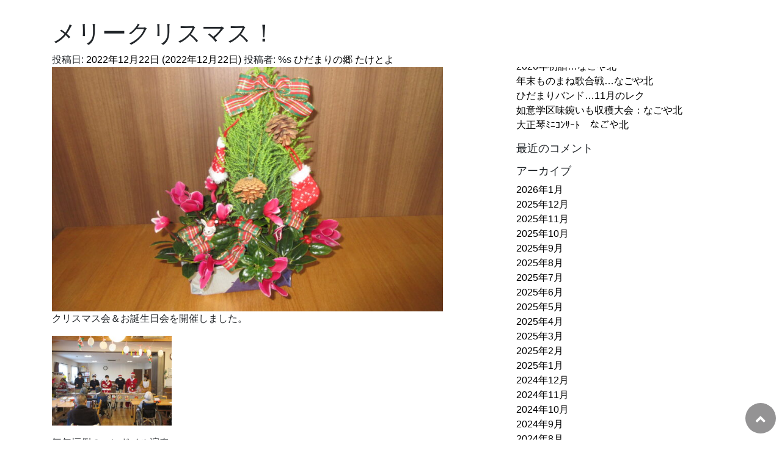

--- FILE ---
content_type: text/html; charset=UTF-8
request_url: https://hidamari-sato.jp/%E3%83%A1%E3%83%AA%E3%83%BC%E3%82%AF%E3%83%AA%E3%82%B9%E3%83%9E%E3%82%B9%EF%BC%81/
body_size: 8562
content:

<!DOCTYPE html>
<html lang="ja"
	prefix="og: https://ogp.me/ns#" >
<head>
	<!-- Google tag (gtag.js) -->
<script async src="https://www.googletagmanager.com/gtag/js?id=G-G9RF76XPGT"></script>
<script>
  window.dataLayer = window.dataLayer || [];
  function gtag(){dataLayer.push(arguments);}
  gtag('js', new Date());

  gtag('config', 'G-G9RF76XPGT');
</script>
	<meta charset="UTF-8">
	<meta name="viewport" content="width=device-width, initial-scale=1, shrink-to-fit=no">
	<link rel="profile" href="http://gmpg.org/xfn/11">
	<link rel="stylesheet" href="https://hidamari-sato.jp/wp-content/themes/hidamari/style.css">
	<link href="https://use.fontawesome.com/releases/v5.6.1/css/all.css" rel="stylesheet">
	<script   src="https://code.jquery.com/jquery-3.4.1.js"   integrity="sha256-WpOohJOqMqqyKL9FccASB9O0KwACQJpFTUBLTYOVvVU="   crossorigin="anonymous"></script>
	<title>メリークリスマス！ | 【公式】愛知県知多半島・名古屋市の介護施設【ひだまりの郷・燦郷倶楽部】</title>

		<!-- All in One SEO 4.0.18 -->
		<meta name="google-site-verification" content="FqJ5UxHLE9G-Guo1L1ENI8AZObOYb6RNaSDIaoAlwls" />
		<link rel="canonical" href="https://hidamari-sato.jp/%e3%83%a1%e3%83%aa%e3%83%bc%e3%82%af%e3%83%aa%e3%82%b9%e3%83%9e%e3%82%b9%ef%bc%81/" />
		<meta property="og:site_name" content="【公式】愛知県知多半島・名古屋市の介護施設【ひだまりの郷・燦郷倶楽部】 | 介護と看護の連携で、高齢者に安心な暮らしを。" />
		<meta property="og:type" content="article" />
		<meta property="og:title" content="メリークリスマス！ | 【公式】愛知県知多半島・名古屋市の介護施設【ひだまりの郷・燦郷倶楽部】" />
		<meta property="og:url" content="https://hidamari-sato.jp/%e3%83%a1%e3%83%aa%e3%83%bc%e3%82%af%e3%83%aa%e3%82%b9%e3%83%9e%e3%82%b9%ef%bc%81/" />
		<meta property="article:published_time" content="2022-12-22T00:53:35Z" />
		<meta property="article:modified_time" content="2022-12-22T00:53:36Z" />
		<meta property="twitter:card" content="summary" />
		<meta property="twitter:domain" content="hidamari-sato.jp" />
		<meta property="twitter:title" content="メリークリスマス！ | 【公式】愛知県知多半島・名古屋市の介護施設【ひだまりの郷・燦郷倶楽部】" />
		<script type="application/ld+json" class="aioseo-schema">
			{"@context":"https:\/\/schema.org","@graph":[{"@type":"WebSite","@id":"https:\/\/hidamari-sato.jp\/#website","url":"https:\/\/hidamari-sato.jp\/","name":"\u3010\u516c\u5f0f\u3011\u611b\u77e5\u770c\u77e5\u591a\u534a\u5cf6\u30fb\u540d\u53e4\u5c4b\u5e02\u306e\u4ecb\u8b77\u65bd\u8a2d\u3010\u3072\u3060\u307e\u308a\u306e\u90f7\u30fb\u71e6\u90f7\u5036\u697d\u90e8\u3011","description":"\u4ecb\u8b77\u3068\u770b\u8b77\u306e\u9023\u643a\u3067\u3001\u9ad8\u9f62\u8005\u306b\u5b89\u5fc3\u306a\u66ae\u3089\u3057\u3092\u3002","publisher":{"@id":"https:\/\/hidamari-sato.jp\/#organization"}},{"@type":"Organization","@id":"https:\/\/hidamari-sato.jp\/#organization","name":"\u3010\u516c\u5f0f\u3011\u611b\u77e5\u770c\u77e5\u591a\u534a\u5cf6\u30fb\u540d\u53e4\u5c4b\u5e02\u306e\u4ecb\u8b77\u65bd\u8a2d\u3010\u3072\u3060\u307e\u308a\u306e\u90f7\u30fb\u71e6\u90f7\u5036\u697d\u90e8\u3011","url":"https:\/\/hidamari-sato.jp\/"},{"@type":"BreadcrumbList","@id":"https:\/\/hidamari-sato.jp\/%e3%83%a1%e3%83%aa%e3%83%bc%e3%82%af%e3%83%aa%e3%82%b9%e3%83%9e%e3%82%b9%ef%bc%81\/#breadcrumblist","itemListElement":[{"@type":"ListItem","@id":"https:\/\/hidamari-sato.jp\/#listItem","position":"1","item":{"@id":"https:\/\/hidamari-sato.jp\/#item","name":"\u30db\u30fc\u30e0","description":"\u3072\u3060\u307e\u308a\u306e\u90f7\u30fb\u71e6\u90f7\u5036\u697d\u90e8\u306f\u611b\u77e5\u770c\u77e5\u591a\u534a\u5cf6\u3092\u4e2d\u5fc3\u306b\u540d\u53e4\u5c4b\u5e02\u306b\u3082\u5c55\u958b\u3002\u30b5\u30fc\u30d3\u30b9\u4ed8\u304d\u9ad8\u9f62\u8005\u5411\u3051\u4f4f\u5b85\uff08\u8001\u4eba\u30db\u30fc\u30e0\uff09\u3084\u8a2a\u554f\u4ecb\u8b77\u30fb\u770b\u8b77\u3092\u884c\u3063\u3066\u304a\u308a\u3001\u300c\u9ad8\u9f62\u8005\u304c\u5b89\u5fc3\u3057\u3066\u81ea\u7531\u306b\u66ae\u3089\u305b\u308b\u4f4f\u307e\u3044\u3092\u300d\u3068\u3044\u3046\u601d\u3044\u3067\u3001\u5165\u5c45\u8005\u3084\u3054\u5bb6\u65cf\u304c\u5b89\u5fc3\u3067\u304d\u308b\u30b5\u30fc\u30d3\u30b9\u3092\u63d0\u4f9b\u3057\u307e\u3059\u3002","url":"https:\/\/hidamari-sato.jp\/"},"nextItem":"https:\/\/hidamari-sato.jp\/%e3%83%a1%e3%83%aa%e3%83%bc%e3%82%af%e3%83%aa%e3%82%b9%e3%83%9e%e3%82%b9%ef%bc%81\/#listItem"},{"@type":"ListItem","@id":"https:\/\/hidamari-sato.jp\/%e3%83%a1%e3%83%aa%e3%83%bc%e3%82%af%e3%83%aa%e3%82%b9%e3%83%9e%e3%82%b9%ef%bc%81\/#listItem","position":"2","item":{"@id":"https:\/\/hidamari-sato.jp\/%e3%83%a1%e3%83%aa%e3%83%bc%e3%82%af%e3%83%aa%e3%82%b9%e3%83%9e%e3%82%b9%ef%bc%81\/#item","name":"\u30e1\u30ea\u30fc\u30af\u30ea\u30b9\u30de\u30b9\uff01","url":"https:\/\/hidamari-sato.jp\/%e3%83%a1%e3%83%aa%e3%83%bc%e3%82%af%e3%83%aa%e3%82%b9%e3%83%9e%e3%82%b9%ef%bc%81\/"},"previousItem":"https:\/\/hidamari-sato.jp\/#listItem"}]},{"@type":"Person","@id":"https:\/\/hidamari-sato.jp\/author\/taketoyo\/#author","url":"https:\/\/hidamari-sato.jp\/author\/taketoyo\/","name":"\u3072\u3060\u307e\u308a\u306e\u90f7 \u305f\u3051\u3068\u3088","image":{"@type":"ImageObject","@id":"https:\/\/hidamari-sato.jp\/%e3%83%a1%e3%83%aa%e3%83%bc%e3%82%af%e3%83%aa%e3%82%b9%e3%83%9e%e3%82%b9%ef%bc%81\/#authorImage","url":"https:\/\/secure.gravatar.com\/avatar\/375a4d0d07db825c9dd8322c0ad695c3?s=96&d=mm&r=g","width":"96","height":"96","caption":"\u3072\u3060\u307e\u308a\u306e\u90f7 \u305f\u3051\u3068\u3088"}},{"@type":"WebPage","@id":"https:\/\/hidamari-sato.jp\/%e3%83%a1%e3%83%aa%e3%83%bc%e3%82%af%e3%83%aa%e3%82%b9%e3%83%9e%e3%82%b9%ef%bc%81\/#webpage","url":"https:\/\/hidamari-sato.jp\/%e3%83%a1%e3%83%aa%e3%83%bc%e3%82%af%e3%83%aa%e3%82%b9%e3%83%9e%e3%82%b9%ef%bc%81\/","name":"\u30e1\u30ea\u30fc\u30af\u30ea\u30b9\u30de\u30b9\uff01 | \u3010\u516c\u5f0f\u3011\u611b\u77e5\u770c\u77e5\u591a\u534a\u5cf6\u30fb\u540d\u53e4\u5c4b\u5e02\u306e\u4ecb\u8b77\u65bd\u8a2d\u3010\u3072\u3060\u307e\u308a\u306e\u90f7\u30fb\u71e6\u90f7\u5036\u697d\u90e8\u3011","inLanguage":"ja","isPartOf":{"@id":"https:\/\/hidamari-sato.jp\/#website"},"breadcrumb":{"@id":"https:\/\/hidamari-sato.jp\/%e3%83%a1%e3%83%aa%e3%83%bc%e3%82%af%e3%83%aa%e3%82%b9%e3%83%9e%e3%82%b9%ef%bc%81\/#breadcrumblist"},"author":"https:\/\/hidamari-sato.jp\/%e3%83%a1%e3%83%aa%e3%83%bc%e3%82%af%e3%83%aa%e3%82%b9%e3%83%9e%e3%82%b9%ef%bc%81\/#author","creator":"https:\/\/hidamari-sato.jp\/%e3%83%a1%e3%83%aa%e3%83%bc%e3%82%af%e3%83%aa%e3%82%b9%e3%83%9e%e3%82%b9%ef%bc%81\/#author","image":{"@type":"ImageObject","@id":"https:\/\/hidamari-sato.jp\/#mainImage","url":"https:\/\/hidamari-sato.jp\/wp-content\/uploads\/IMG_7334.jpg","width":"2048","height":"1536"},"primaryImageOfPage":{"@id":"https:\/\/hidamari-sato.jp\/%e3%83%a1%e3%83%aa%e3%83%bc%e3%82%af%e3%83%aa%e3%82%b9%e3%83%9e%e3%82%b9%ef%bc%81\/#mainImage"},"datePublished":"2022-12-22T00:53:35+09:00","dateModified":"2022-12-22T00:53:36+09:00"},{"@type":"Article","@id":"https:\/\/hidamari-sato.jp\/%e3%83%a1%e3%83%aa%e3%83%bc%e3%82%af%e3%83%aa%e3%82%b9%e3%83%9e%e3%82%b9%ef%bc%81\/#article","name":"\u30e1\u30ea\u30fc\u30af\u30ea\u30b9\u30de\u30b9\uff01 | \u3010\u516c\u5f0f\u3011\u611b\u77e5\u770c\u77e5\u591a\u534a\u5cf6\u30fb\u540d\u53e4\u5c4b\u5e02\u306e\u4ecb\u8b77\u65bd\u8a2d\u3010\u3072\u3060\u307e\u308a\u306e\u90f7\u30fb\u71e6\u90f7\u5036\u697d\u90e8\u3011","headline":"\u30e1\u30ea\u30fc\u30af\u30ea\u30b9\u30de\u30b9\uff01","author":{"@id":"https:\/\/hidamari-sato.jp\/author\/taketoyo\/#author"},"publisher":{"@id":"https:\/\/hidamari-sato.jp\/#organization"},"datePublished":"2022-12-22T00:53:35+09:00","dateModified":"2022-12-22T00:53:36+09:00","articleSection":"blog:\u305f\u3051\u3068\u3088","mainEntityOfPage":{"@id":"https:\/\/hidamari-sato.jp\/%e3%83%a1%e3%83%aa%e3%83%bc%e3%82%af%e3%83%aa%e3%82%b9%e3%83%9e%e3%82%b9%ef%bc%81\/#webpage"},"isPartOf":{"@id":"https:\/\/hidamari-sato.jp\/%e3%83%a1%e3%83%aa%e3%83%bc%e3%82%af%e3%83%aa%e3%82%b9%e3%83%9e%e3%82%b9%ef%bc%81\/#webpage"},"image":{"@type":"ImageObject","@id":"https:\/\/hidamari-sato.jp\/#articleImage","url":"https:\/\/hidamari-sato.jp\/wp-content\/uploads\/IMG_7334.jpg","width":"2048","height":"1536"}}]}
		</script>
		<script type="text/javascript" >
			window.ga=window.ga||function(){(ga.q=ga.q||[]).push(arguments)};ga.l=+new Date;
			ga('create', "G-XJ85EFWPQY", 'auto');
			ga('send', 'pageview');
		</script>
		<script async src="https://www.google-analytics.com/analytics.js"></script>
		<!-- All in One SEO -->

<link rel='dns-prefetch' href='//s.w.org' />
<link rel="alternate" type="application/rss+xml" title="【公式】愛知県知多半島・名古屋市の介護施設【ひだまりの郷・燦郷倶楽部】 &raquo; フィード" href="https://hidamari-sato.jp/feed/" />
<link rel="alternate" type="application/rss+xml" title="【公式】愛知県知多半島・名古屋市の介護施設【ひだまりの郷・燦郷倶楽部】 &raquo; コメントフィード" href="https://hidamari-sato.jp/comments/feed/" />
		<script type="text/javascript">
			window._wpemojiSettings = {"baseUrl":"https:\/\/s.w.org\/images\/core\/emoji\/12.0.0-1\/72x72\/","ext":".png","svgUrl":"https:\/\/s.w.org\/images\/core\/emoji\/12.0.0-1\/svg\/","svgExt":".svg","source":{"concatemoji":"https:\/\/hidamari-sato.jp\/wp-includes\/js\/wp-emoji-release.min.js?ver=5.4.18"}};
			/*! This file is auto-generated */
			!function(e,a,t){var n,r,o,i=a.createElement("canvas"),p=i.getContext&&i.getContext("2d");function s(e,t){var a=String.fromCharCode;p.clearRect(0,0,i.width,i.height),p.fillText(a.apply(this,e),0,0);e=i.toDataURL();return p.clearRect(0,0,i.width,i.height),p.fillText(a.apply(this,t),0,0),e===i.toDataURL()}function c(e){var t=a.createElement("script");t.src=e,t.defer=t.type="text/javascript",a.getElementsByTagName("head")[0].appendChild(t)}for(o=Array("flag","emoji"),t.supports={everything:!0,everythingExceptFlag:!0},r=0;r<o.length;r++)t.supports[o[r]]=function(e){if(!p||!p.fillText)return!1;switch(p.textBaseline="top",p.font="600 32px Arial",e){case"flag":return s([127987,65039,8205,9895,65039],[127987,65039,8203,9895,65039])?!1:!s([55356,56826,55356,56819],[55356,56826,8203,55356,56819])&&!s([55356,57332,56128,56423,56128,56418,56128,56421,56128,56430,56128,56423,56128,56447],[55356,57332,8203,56128,56423,8203,56128,56418,8203,56128,56421,8203,56128,56430,8203,56128,56423,8203,56128,56447]);case"emoji":return!s([55357,56424,55356,57342,8205,55358,56605,8205,55357,56424,55356,57340],[55357,56424,55356,57342,8203,55358,56605,8203,55357,56424,55356,57340])}return!1}(o[r]),t.supports.everything=t.supports.everything&&t.supports[o[r]],"flag"!==o[r]&&(t.supports.everythingExceptFlag=t.supports.everythingExceptFlag&&t.supports[o[r]]);t.supports.everythingExceptFlag=t.supports.everythingExceptFlag&&!t.supports.flag,t.DOMReady=!1,t.readyCallback=function(){t.DOMReady=!0},t.supports.everything||(n=function(){t.readyCallback()},a.addEventListener?(a.addEventListener("DOMContentLoaded",n,!1),e.addEventListener("load",n,!1)):(e.attachEvent("onload",n),a.attachEvent("onreadystatechange",function(){"complete"===a.readyState&&t.readyCallback()})),(n=t.source||{}).concatemoji?c(n.concatemoji):n.wpemoji&&n.twemoji&&(c(n.twemoji),c(n.wpemoji)))}(window,document,window._wpemojiSettings);
		</script>
		<style type="text/css">
img.wp-smiley,
img.emoji {
	display: inline !important;
	border: none !important;
	box-shadow: none !important;
	height: 1em !important;
	width: 1em !important;
	margin: 0 .07em !important;
	vertical-align: -0.1em !important;
	background: none !important;
	padding: 0 !important;
}
</style>
	<link rel='stylesheet' id='wp-block-library-css'  href='https://hidamari-sato.jp/wp-includes/css/dist/block-library/style.min.css?ver=5.4.18' type='text/css' media='all' />
<link rel='stylesheet' id='parent-style-css'  href='https://hidamari-sato.jp/wp-content/themes/understrap/css/theme.css?ver=5.4.18' type='text/css' media='all' />
<link rel='stylesheet' id='child-style-css'  href='https://hidamari-sato.jp/wp-content/themes/hidamari/style.css?ver=5.4.18' type='text/css' media='all' />
<link rel='stylesheet' id='understrap-styles-css'  href='https://hidamari-sato.jp/wp-content/themes/understrap/css/theme.min.css?ver=.1584329303' type='text/css' media='all' />
<script type='text/javascript' src='https://hidamari-sato.jp/wp-includes/js/jquery/jquery.js?ver=1.12.4-wp'></script>
<script type='text/javascript' src='https://hidamari-sato.jp/wp-includes/js/jquery/jquery-migrate.min.js?ver=1.4.1'></script>
<link rel='https://api.w.org/' href='https://hidamari-sato.jp/wp-json/' />
<link rel="EditURI" type="application/rsd+xml" title="RSD" href="https://hidamari-sato.jp/xmlrpc.php?rsd" />
<link rel="wlwmanifest" type="application/wlwmanifest+xml" href="https://hidamari-sato.jp/wp-includes/wlwmanifest.xml" /> 
<link rel='prev' title='紅白歌合戦　なごや北' href='https://hidamari-sato.jp/%e7%b4%85%e7%99%bd%e6%ad%8c%e5%90%88%e6%88%a6%e3%80%80%e3%81%aa%e3%81%94%e3%82%84%e5%8c%97/' />
<link rel='next' title='ホワイトクリスマス　なごや北' href='https://hidamari-sato.jp/%e3%83%9b%e3%83%af%e3%82%a4%e3%83%88%e3%82%af%e3%83%aa%e3%82%b9%e3%83%9e%e3%82%b9%e3%80%80%e3%81%aa%e3%81%94%e3%82%84%e5%8c%97/' />
<meta name="generator" content="WordPress 5.4.18" />
<link rel='shortlink' href='https://hidamari-sato.jp/?p=4706' />
<link rel="alternate" type="application/json+oembed" href="https://hidamari-sato.jp/wp-json/oembed/1.0/embed?url=https%3A%2F%2Fhidamari-sato.jp%2F%25e3%2583%25a1%25e3%2583%25aa%25e3%2583%25bc%25e3%2582%25af%25e3%2583%25aa%25e3%2582%25b9%25e3%2583%259e%25e3%2582%25b9%25ef%25bc%2581%2F" />
<link rel="alternate" type="text/xml+oembed" href="https://hidamari-sato.jp/wp-json/oembed/1.0/embed?url=https%3A%2F%2Fhidamari-sato.jp%2F%25e3%2583%25a1%25e3%2583%25aa%25e3%2583%25bc%25e3%2582%25af%25e3%2583%25aa%25e3%2582%25b9%25e3%2583%259e%25e3%2582%25b9%25ef%25bc%2581%2F&#038;format=xml" />
<meta name="mobile-web-app-capable" content="yes">
<meta name="apple-mobile-web-app-capable" content="yes">
<meta name="apple-mobile-web-app-title" content="【公式】愛知県知多半島・名古屋市の介護施設【ひだまりの郷・燦郷倶楽部】 - 介護と看護の連携で、高齢者に安心な暮らしを。">
<style type="text/css">.recentcomments a{display:inline !important;padding:0 !important;margin:0 !important;}</style><link rel="icon" href="https://hidamari-sato.jp/wp-content/uploads/favicon.ico" sizes="32x32" />
<link rel="icon" href="https://hidamari-sato.jp/wp-content/uploads/favicon.ico" sizes="192x192" />
<link rel="apple-touch-icon" href="https://hidamari-sato.jp/wp-content/uploads/favicon.ico" />
<meta name="msapplication-TileImage" content="https://hidamari-sato.jp/wp-content/uploads/favicon.ico" />
		<style type="text/css" id="wp-custom-css">
			.hidamari-pagination {
	overflow: auto;
	max-width:100%;
}
@media (min-width: 1090px) {
.hidamari-pagination {
	overflow: visible;
}
}		</style>
		</head>

<body class="post-template-default single single-post postid-4706 single-format-standard wp-embed-responsive group-blog">
<div class="site" id="page">

	<!-- ******************* The Navbar Area ******************* -->

	<nav class="fullscreenmenu">
        <div id="nav" class="pc-none">
        <ul>
        <li><a href="https://hidamari-sato.jp">HOME</a></li>
        <li class="ddmenu">
          <p class="arrow">特徴</p>
          <ul class="dropdown">
            <li><a href="https://hidamari-sato.jp/#sec03">・地域と共に生きる。</a></li>
            <li><a href="https://hidamari-sato.jp/#sec04">・Point1　安心の介護・看護体制</a></li>
            <li><a href="https://hidamari-sato.jp/#sec05">・Point2　看護支援室</a>
          </ul>
        </li>
        <li class="ddmenu">
          <p class="arrow">ホームのご紹介</p>
          <ul class="dropdown">
            <li><a href="https://hidamari-sato.jp/page-templates/handa">・ひだまりの郷 半田</a></li>
            <li><a href="https://hidamari-sato.jp/page-templates/taketoyo">・ひだまりの郷 たけとよ</a></li>
            <li><a href="https://hidamari-sato.jp/page-templates/tokoname">・ひだまりの郷 とこなめ南陵</a>
            <li><a href="https://hidamari-sato.jp/page-templates/35-club">・燦郷倶楽部 柊町</a>
            <li><a href="https://hidamari-sato.jp/page-templates/nagoya-kita">・ひだまりの郷 なごや北</a>
          </ul>
        </li>
        <li><a href="https://hidamari-sato.jp/#sec07">ご入居者様インタビュー</a></li>
        <li><a href="https://hidamari-sato.jp/category/news">お知らせ</a></li>
        <li><a href="https://hidamari-sato.jp/category/blog">新着ブログ</a></li>
        <li><a href="https://hidamari-sato.jp/#sec11">会社概要</a></li>
          </ul>
          <ul class="contact-bn">
            <li class="nav-contact"><a href="https://hidamari-sato.jp/reqinfo-form/" target="blank">入居・ご利用に関するお問い合わせ</a></li>
            <li class="nav-recruit"><a href="https://recruit.hidamari-sato.jp/">求人情報</a></li>
          </ul>
      </nav>

	<div class="menu pc-none">
        MENU
        <span></span>
        <span></span>
        <span></span>
      </div>
  </div>

  <div class="rc-btn pc-none"><a href="https://recruit.hidamari-sato.jp/">求人情報</a></div>

<div class="wrapper" id="single-wrapper">

	<div class="container" id="content" tabindex="-1">

		<div class="row">

			<!-- Do the left sidebar check -->
			

<div class="col-md content-area" id="primary">

			<main class="site-main" id="main">

				
					
<article class="post-4706 post type-post status-publish format-standard has-post-thumbnail hentry category-blog-taketoyo" id="post-4706">

	<header class="entry-header">

		<h1 class="entry-title">メリークリスマス！</h1>
		<div class="entry-meta">

			<span class="posted-on">投稿日: <a href="https://hidamari-sato.jp/%e3%83%a1%e3%83%aa%e3%83%bc%e3%82%af%e3%83%aa%e3%82%b9%e3%83%9e%e3%82%b9%ef%bc%81/" rel="bookmark"><time class="entry-date published" datetime="2022-12-22T09:53:35+09:00">2022年12月22日</time><time class="updated" datetime="2022-12-22T09:53:36+09:00"> (2022年12月22日) </time></a></span><span class="byline"> 投稿者: %s<span class="author vcard"><a class="url fn n" href="https://hidamari-sato.jp/author/taketoyo/"> ひだまりの郷 たけとよ</a></span></span>
		</div><!-- .entry-meta -->

	</header><!-- .entry-header -->

	<img width="640" height="480" src="https://hidamari-sato.jp/wp-content/uploads/IMG_7334-1024x768.jpg" class="attachment-large size-large wp-post-image" alt="" srcset="https://hidamari-sato.jp/wp-content/uploads/IMG_7334-1024x768.jpg 1024w, https://hidamari-sato.jp/wp-content/uploads/IMG_7334-300x225.jpg 300w, https://hidamari-sato.jp/wp-content/uploads/IMG_7334-768x576.jpg 768w, https://hidamari-sato.jp/wp-content/uploads/IMG_7334-1536x1152.jpg 1536w, https://hidamari-sato.jp/wp-content/uploads/IMG_7334.jpg 2048w" sizes="(max-width: 640px) 100vw, 640px" />
	<div class="entry-content">

		
<p>クリスマス会＆お誕生日会を開催しました。</p>
<p><img class="alignnone  wp-image-4709" src="https://hidamari-sato.jp/wp-content/uploads/IMG_7392-300x225.jpg" alt="" width="196" height="147" srcset="https://hidamari-sato.jp/wp-content/uploads/IMG_7392-300x225.jpg 300w, https://hidamari-sato.jp/wp-content/uploads/IMG_7392-1024x768.jpg 1024w, https://hidamari-sato.jp/wp-content/uploads/IMG_7392-768x576.jpg 768w, https://hidamari-sato.jp/wp-content/uploads/IMG_7392-1536x1152.jpg 1536w, https://hidamari-sato.jp/wp-content/uploads/IMG_7392.jpg 2048w" sizes="(max-width: 196px) 100vw, 196px" /></p>
<p>毎年恒例のハンドベル演奏。</p>
<p>美しい音色のハーモニーをご入居者の</p>
<p>皆様にお届けしました♪</p>
<p>その後はケーキバイキングを開催。</p>
<p><img class="alignnone  wp-image-4711" src="https://hidamari-sato.jp/wp-content/uploads/IMG_7431-300x225.jpg" alt="" width="132" height="99" srcset="https://hidamari-sato.jp/wp-content/uploads/IMG_7431-300x225.jpg 300w, https://hidamari-sato.jp/wp-content/uploads/IMG_7431-1024x768.jpg 1024w, https://hidamari-sato.jp/wp-content/uploads/IMG_7431-768x576.jpg 768w, https://hidamari-sato.jp/wp-content/uploads/IMG_7431-1536x1152.jpg 1536w, https://hidamari-sato.jp/wp-content/uploads/IMG_7431.jpg 2048w" sizes="(max-width: 132px) 100vw, 132px" />　<img class="alignnone  wp-image-4713" src="https://hidamari-sato.jp/wp-content/uploads/IMG_7416-300x225.jpg" alt="" width="132" height="99" srcset="https://hidamari-sato.jp/wp-content/uploads/IMG_7416-300x225.jpg 300w, https://hidamari-sato.jp/wp-content/uploads/IMG_7416-1024x768.jpg 1024w, https://hidamari-sato.jp/wp-content/uploads/IMG_7416-768x576.jpg 768w, https://hidamari-sato.jp/wp-content/uploads/IMG_7416-1536x1152.jpg 1536w, https://hidamari-sato.jp/wp-content/uploads/IMG_7416.jpg 2048w" sizes="(max-width: 132px) 100vw, 132px" /></p>
<p><img class="alignnone  wp-image-4712" src="https://hidamari-sato.jp/wp-content/uploads/IMG_7415-300x225.jpg" alt="" width="130" height="98" srcset="https://hidamari-sato.jp/wp-content/uploads/IMG_7415-300x225.jpg 300w, https://hidamari-sato.jp/wp-content/uploads/IMG_7415-1024x768.jpg 1024w, https://hidamari-sato.jp/wp-content/uploads/IMG_7415-768x576.jpg 768w, https://hidamari-sato.jp/wp-content/uploads/IMG_7415-1536x1152.jpg 1536w, https://hidamari-sato.jp/wp-content/uploads/IMG_7415.jpg 2048w" sizes="(max-width: 130px) 100vw, 130px" />　<img class="alignnone  wp-image-4715" src="https://hidamari-sato.jp/wp-content/uploads/IMG_7423-300x225.jpg" alt="" width="129" height="97" srcset="https://hidamari-sato.jp/wp-content/uploads/IMG_7423-300x225.jpg 300w, https://hidamari-sato.jp/wp-content/uploads/IMG_7423-1024x768.jpg 1024w, https://hidamari-sato.jp/wp-content/uploads/IMG_7423-768x576.jpg 768w, https://hidamari-sato.jp/wp-content/uploads/IMG_7423-1536x1152.jpg 1536w, https://hidamari-sato.jp/wp-content/uploads/IMG_7423.jpg 2048w" sizes="(max-width: 129px) 100vw, 129px" /></p>
<p>テーブルいっぱいに並んだケーキやプリン、</p>
<p>杏仁豆腐にフルーツ、スナック菓子など</p>
<p>お好きなものをお好きなだけ召し上がって</p>
<p>いただきました。</p>
<p>日頃は少食な方が全種類のお菓子を</p>
<p>召し上がって「おやつは別腹で食べちゃうの。」</p>
<p>と満面の笑顔を浮かべていらっしゃいました。</p>
<p> </p>
<p> </p>
<p> </p>

		
	</div><!-- .entry-content -->

	<footer class="entry-footer">

		<span class="cat-links">カテゴリー: <a href="https://hidamari-sato.jp/category/blog/blog-taketoyo/" rel="category tag">blog:たけとよ</a></span>
	</footer><!-- .entry-footer -->

</article><!-- #post-## -->

							<nav class="container navigation post-navigation">
			<h2 class="sr-only">投稿ナビゲーション</h2>
			<div class="row nav-links justify-content-between">
				<span class="nav-previous"><a href="https://hidamari-sato.jp/%e7%b4%85%e7%99%bd%e6%ad%8c%e5%90%88%e6%88%a6%e3%80%80%e3%81%aa%e3%81%94%e3%82%84%e5%8c%97/" rel="prev"><i class="fa fa-angle-left"></i>&nbsp;紅白歌合戦　なごや北</a></span><span class="nav-next"><a href="https://hidamari-sato.jp/%e3%83%9b%e3%83%af%e3%82%a4%e3%83%88%e3%82%af%e3%83%aa%e3%82%b9%e3%83%9e%e3%82%b9%e3%80%80%e3%81%aa%e3%81%94%e3%82%84%e5%8c%97/" rel="next">ホワイトクリスマス　なごや北&nbsp;<i class="fa fa-angle-right"></i></a></span>			</div><!-- .nav-links -->
		</nav><!-- .navigation -->
		
					
				
			</main><!-- #main -->

			<!-- Do the right sidebar check -->
			
</div><!-- #closing the primary container from /global-templates/left-sidebar-check.php -->



	
	<div class="col-md-4 widget-area" id="right-sidebar" role="complementary">
<aside id="search-2" class="widget widget_search">
<form method="get" id="searchform" action="https://hidamari-sato.jp/" role="search">
	<label class="sr-only" for="s">検索</label>
	<div class="input-group">
		<input class="field form-control" id="s" name="s" type="text"
			placeholder="検索 &hellip;" value="">
		<span class="input-group-append">
			<input class="submit btn btn-primary" id="searchsubmit" name="submit" type="submit"
			value="検索">
		</span>
	</div>
</form>
</aside>		<aside id="recent-posts-2" class="widget widget_recent_entries">		<h3 class="widget-title">最近の投稿</h3>		<ul>
											<li>
					<a href="https://hidamari-sato.jp/2026%e5%b9%b4%e5%88%9d%e8%a9%a3%e3%81%aa%e3%81%94%e3%82%84%e5%8c%97/">2026年初詣…なごや北</a>
									</li>
											<li>
					<a href="https://hidamari-sato.jp/%e5%b9%b4%e6%9c%ab%e3%82%82%e3%81%ae%e3%81%be%e3%81%ad%e6%ad%8c%e5%90%88%e6%88%a6%e3%81%aa%e3%81%94%e3%82%84%e5%8c%97/">年末ものまね歌合戦…なごや北</a>
									</li>
											<li>
					<a href="https://hidamari-sato.jp/%e3%81%b2%e3%81%a0%e3%81%be%e3%82%8a%e3%83%90%e3%83%b3%e3%83%8911%e6%9c%88%e3%81%ae%e3%83%ac%e3%82%af/">ひだまりバンド…11月のレク</a>
									</li>
											<li>
					<a href="https://hidamari-sato.jp/%e5%a6%82%e6%84%8f%e5%ad%a6%e5%8c%ba%e5%91%b3%e9%8b%ba%e3%81%84%e3%82%82%e5%8f%8e%e7%a9%ab%e5%a4%a7%e4%bc%9a%ef%bc%9a%e3%81%aa%e3%81%94%e3%82%84%e5%8c%97/">如意学区味鋺いも収穫大会：なごや北</a>
									</li>
											<li>
					<a href="https://hidamari-sato.jp/%e5%a4%a7%e6%ad%a3%e7%90%b4%ef%be%90%ef%be%86%ef%bd%ba%ef%be%9d%ef%bd%bb%ef%bd%b0%ef%be%84%e3%80%80%e3%81%aa%e3%81%94%e3%82%84%e5%8c%97/">大正琴ﾐﾆｺﾝｻｰﾄ　なごや北</a>
									</li>
					</ul>
		</aside><aside id="recent-comments-2" class="widget widget_recent_comments"><h3 class="widget-title">最近のコメント</h3><ul id="recentcomments"></ul></aside><aside id="archives-2" class="widget widget_archive"><h3 class="widget-title">アーカイブ</h3>		<ul>
				<li><a href='https://hidamari-sato.jp/2026/01/'>2026年1月</a></li>
	<li><a href='https://hidamari-sato.jp/2025/12/'>2025年12月</a></li>
	<li><a href='https://hidamari-sato.jp/2025/11/'>2025年11月</a></li>
	<li><a href='https://hidamari-sato.jp/2025/10/'>2025年10月</a></li>
	<li><a href='https://hidamari-sato.jp/2025/09/'>2025年9月</a></li>
	<li><a href='https://hidamari-sato.jp/2025/08/'>2025年8月</a></li>
	<li><a href='https://hidamari-sato.jp/2025/07/'>2025年7月</a></li>
	<li><a href='https://hidamari-sato.jp/2025/06/'>2025年6月</a></li>
	<li><a href='https://hidamari-sato.jp/2025/05/'>2025年5月</a></li>
	<li><a href='https://hidamari-sato.jp/2025/04/'>2025年4月</a></li>
	<li><a href='https://hidamari-sato.jp/2025/03/'>2025年3月</a></li>
	<li><a href='https://hidamari-sato.jp/2025/02/'>2025年2月</a></li>
	<li><a href='https://hidamari-sato.jp/2025/01/'>2025年1月</a></li>
	<li><a href='https://hidamari-sato.jp/2024/12/'>2024年12月</a></li>
	<li><a href='https://hidamari-sato.jp/2024/11/'>2024年11月</a></li>
	<li><a href='https://hidamari-sato.jp/2024/10/'>2024年10月</a></li>
	<li><a href='https://hidamari-sato.jp/2024/09/'>2024年9月</a></li>
	<li><a href='https://hidamari-sato.jp/2024/08/'>2024年8月</a></li>
	<li><a href='https://hidamari-sato.jp/2024/07/'>2024年7月</a></li>
	<li><a href='https://hidamari-sato.jp/2024/05/'>2024年5月</a></li>
	<li><a href='https://hidamari-sato.jp/2024/03/'>2024年3月</a></li>
	<li><a href='https://hidamari-sato.jp/2024/02/'>2024年2月</a></li>
	<li><a href='https://hidamari-sato.jp/2023/12/'>2023年12月</a></li>
	<li><a href='https://hidamari-sato.jp/2023/11/'>2023年11月</a></li>
	<li><a href='https://hidamari-sato.jp/2023/10/'>2023年10月</a></li>
	<li><a href='https://hidamari-sato.jp/2023/09/'>2023年9月</a></li>
	<li><a href='https://hidamari-sato.jp/2023/08/'>2023年8月</a></li>
	<li><a href='https://hidamari-sato.jp/2023/07/'>2023年7月</a></li>
	<li><a href='https://hidamari-sato.jp/2023/06/'>2023年6月</a></li>
	<li><a href='https://hidamari-sato.jp/2023/05/'>2023年5月</a></li>
	<li><a href='https://hidamari-sato.jp/2023/04/'>2023年4月</a></li>
	<li><a href='https://hidamari-sato.jp/2023/03/'>2023年3月</a></li>
	<li><a href='https://hidamari-sato.jp/2023/02/'>2023年2月</a></li>
	<li><a href='https://hidamari-sato.jp/2023/01/'>2023年1月</a></li>
	<li><a href='https://hidamari-sato.jp/2022/12/'>2022年12月</a></li>
	<li><a href='https://hidamari-sato.jp/2022/11/'>2022年11月</a></li>
	<li><a href='https://hidamari-sato.jp/2022/10/'>2022年10月</a></li>
	<li><a href='https://hidamari-sato.jp/2022/09/'>2022年9月</a></li>
	<li><a href='https://hidamari-sato.jp/2022/08/'>2022年8月</a></li>
	<li><a href='https://hidamari-sato.jp/2022/07/'>2022年7月</a></li>
	<li><a href='https://hidamari-sato.jp/2022/06/'>2022年6月</a></li>
	<li><a href='https://hidamari-sato.jp/2022/05/'>2022年5月</a></li>
	<li><a href='https://hidamari-sato.jp/2022/04/'>2022年4月</a></li>
	<li><a href='https://hidamari-sato.jp/2022/03/'>2022年3月</a></li>
	<li><a href='https://hidamari-sato.jp/2022/02/'>2022年2月</a></li>
	<li><a href='https://hidamari-sato.jp/2022/01/'>2022年1月</a></li>
	<li><a href='https://hidamari-sato.jp/2021/12/'>2021年12月</a></li>
	<li><a href='https://hidamari-sato.jp/2021/11/'>2021年11月</a></li>
	<li><a href='https://hidamari-sato.jp/2021/10/'>2021年10月</a></li>
	<li><a href='https://hidamari-sato.jp/2021/09/'>2021年9月</a></li>
	<li><a href='https://hidamari-sato.jp/2021/08/'>2021年8月</a></li>
	<li><a href='https://hidamari-sato.jp/2021/07/'>2021年7月</a></li>
	<li><a href='https://hidamari-sato.jp/2021/06/'>2021年6月</a></li>
	<li><a href='https://hidamari-sato.jp/2021/05/'>2021年5月</a></li>
	<li><a href='https://hidamari-sato.jp/2021/04/'>2021年4月</a></li>
	<li><a href='https://hidamari-sato.jp/2021/03/'>2021年3月</a></li>
	<li><a href='https://hidamari-sato.jp/2021/02/'>2021年2月</a></li>
	<li><a href='https://hidamari-sato.jp/2021/01/'>2021年1月</a></li>
	<li><a href='https://hidamari-sato.jp/2020/12/'>2020年12月</a></li>
	<li><a href='https://hidamari-sato.jp/2020/11/'>2020年11月</a></li>
	<li><a href='https://hidamari-sato.jp/2020/10/'>2020年10月</a></li>
	<li><a href='https://hidamari-sato.jp/2020/09/'>2020年9月</a></li>
	<li><a href='https://hidamari-sato.jp/2020/08/'>2020年8月</a></li>
		</ul>
			</aside><aside id="categories-2" class="widget widget_categories"><h3 class="widget-title">カテゴリー</h3>		<ul>
				<li class="cat-item cat-item-1"><a href="https://hidamari-sato.jp/category/%e6%9c%aa%e5%88%86%e9%a1%9e/">未分類</a>
</li>
	<li class="cat-item cat-item-2"><a href="https://hidamari-sato.jp/category/blog/">ブログ</a>
</li>
	<li class="cat-item cat-item-3"><a href="https://hidamari-sato.jp/category/blog/blog-handa/">blog:半田</a>
</li>
	<li class="cat-item cat-item-4"><a href="https://hidamari-sato.jp/category/blog/blog-taketoyo/">blog:たけとよ</a>
</li>
	<li class="cat-item cat-item-5"><a href="https://hidamari-sato.jp/category/blog/blog-nagoya-kita/">blog:なごや北</a>
</li>
	<li class="cat-item cat-item-6"><a href="https://hidamari-sato.jp/category/blog/blog-tokoname/">blog:とこなめ南陵</a>
</li>
	<li class="cat-item cat-item-7"><a href="https://hidamari-sato.jp/category/blog/blog-35-club/">blog:燦郷倶楽部</a>
</li>
	<li class="cat-item cat-item-8"><a href="https://hidamari-sato.jp/category/blog/blog-nurse/">blog:看護支援室</a>
</li>
	<li class="cat-item cat-item-12"><a href="https://hidamari-sato.jp/category/news/news-nagoya-kita/">news:なごや北</a>
</li>
	<li class="cat-item cat-item-13"><a href="https://hidamari-sato.jp/category/news/news-tokoname/">news:とこなめ南陵</a>
</li>
	<li class="cat-item cat-item-15"><a href="https://hidamari-sato.jp/category/blog/blog-care/">blog:ケアプランセンター</a>
</li>
	<li class="cat-item cat-item-18"><a href="https://hidamari-sato.jp/category/news/news-mizuno/">news:ミズノ</a>
</li>
		</ul>
			</aside><aside id="meta-2" class="widget widget_meta"><h3 class="widget-title">メタ情報</h3>			<ul>
						<li><a href="https://hidamari-sato.jp/wp-login.php">ログイン</a></li>
			<li><a href="https://hidamari-sato.jp/feed/">投稿フィード</a></li>
			<li><a href="https://hidamari-sato.jp/comments/feed/">コメントフィード</a></li>
			<li><a href="https://ja.wordpress.org/">WordPress.org</a></li>			</ul>
			</aside>
</div><!-- #right-sidebar -->


		</div><!-- .row -->

	</div><!-- #content -->

</div><!-- #single-wrapper -->


<!-- ひだまり -->
<!-- 共通部分なし -->

<div id="pagetop"><a href="#top"></a></div>
  <!--TOPへ戻るボタン -->
  </div><!-- inner" 閉じタグ -->


  <footer>

    <div class="footer-menu-kaso">
      <ul>
        <li><a href="https://hidamari-sato.jp">HOME</a></li>
        <li class="ddmenu">
          <p class="arrow">特徴</p>
          <ul class="dropdown">
            <li><a href="https://hidamari-sato.jp/#sec03">・地域と共に生きる。</a></li>
            <li><a href="https://hidamari-sato.jp/#sec04">・Point1　安心の介護・看護体制</a></li>
            <li><a href="https://hidamari-sato.jp/#sec05">・Point2　看護支援室</a>
          </ul>
        </li>
        <li class="ddmenu">
          <p class="arrow">ホームのご紹介</p>
          <ul class="dropdown">
            <li><a href="https://hidamari-sato.jp/page-templates/handa">・ひだまりの郷 半田</a></li>
            <li><a href="https://hidamari-sato.jp/page-templates/taketoyo">・ひだまりの郷 たけとよ</a></li>
            <li><a href="https://hidamari-sato.jp/page-templates/tokoname">・ひだまりの郷 とこなめ南陵</a>
            <li><a href="https://hidamari-sato.jp/page-templates/35-club">・燦郷倶楽部 柊町</a>
            <li><a href="https://hidamari-sato.jp/page-templates/nagoya-kita">・ひだまりの郷 なごや北</a>
          </ul>
        </li>
        <li><a href="https://hidamari-sato.jp/#sec07">ご入居者様インタビュー</a></li>
        <li><a href="https://hidamari-sato.jp/category/news">お知らせ</a></li>
        <li><a href="https://hidamari-sato.jp/category/blog">新着ブログ</a></li>
        <li><a href="https://hidamari-sato.jp/#sec11">会社概要</a></li>
      </ul>
      <ul>
        <li class=""><a href="https://hidamari-sato.jp/reqinfo-form/" target="blank">入居・ご利用に関するお問い合わせ</a></li>
        <li class=""><a href="https://recruit.hidamari-sato.jp/">求人情報サイト</a></li>
      </ul>
    </div>

    <div class="footer-text">
      <div class="branding-copy">
        <p>運営：株式会社ミズノ</p>
        <p>Copyright© ひだまりの郷 All rights reserved.</p>
        <p><span>designed by</span> <img src="https://hidamari-sato.jp/wp-content/themes/hidamari/page-templates/images/branding_logo.png" alt="branding"></p>
      </div>
    </div>

  </footer>


<script>
   // ナビメニュー
$(function () {
    $('.menu').on('click', function () {
      $(this).toggleClass('active');
      $("#nav").toggleClass('active');
    })
  });
  $(function () {
    $('#nav a').on('click', function () {
      $('#nav').toggleClass('active');
      $(".menu").toggleClass('active');
    })
  });

    // ドロップダウンメニューSP
    $(function () {
      $("ul.dropdown").hide();
      $('.ddmenu').on("click", function () {
        $("ul:not(:animated)", this).slideToggle();
      }, function () {
        $(".dropdown", this).slideToggle();
      });
    });
    // ドロップダウンメニューPC
    $('.pc-nav-dd').hover(
      function () {
        $(this).find('.arrow').addClass("arrow-rotate");
      },
      function () {
        $(this).find('.arrow').removeClass("arrow-rotate");
      }
    );
    // ドロップダウンメニューSP
    $('.ddmenu').click(
      function () {
        $(this).find('.arrow').addClass("arrow-rotate");
      },
      function () {
        $(this).find('.arrow').removeClass("arrow-rotate");
      }
    );
  </script>
</body>
</html>
<!-- /ひだまり -->

</div><!-- #page we need this extra closing tag here -->

<script type='text/javascript' src='https://hidamari-sato.jp/wp-content/themes/understrap/js/theme.min.js?ver=.1584329303'></script>
<script type='text/javascript' src='https://hidamari-sato.jp/wp-includes/js/wp-embed.min.js?ver=5.4.18'></script>

</body>

</html>


--- FILE ---
content_type: text/css
request_url: https://hidamari-sato.jp/wp-content/themes/hidamari/style.css
body_size: 3174
content:


/* --------------------------------------------- */
/* ▼モバイルファースト (全環境に共通のデザイン) */
/* --------------------------------------------- */
/* SP非表示　PC表示 */
.pc-none {display: block;}
.sp-none {display: none;}

/* アナウンス */
/* .announce-wrapper {
  margin-bottom: 15px;
}
.announce {
  width: 100%;
  font-size: 1.1rem;
  background: #f08300;
  color: #fff;
  text-align: left;
  padding: 10px 0;
  text-align: center;
} */
body ul {
  padding-left: 0;
  list-style: none;
}
body a {
  color: #000;
}
body a:hover {
  color: #000;
  text-decoration: none;
  opacity: 0.7;
}
body ul  {
  list-style: none;
  padding-left: 0;
}
body h2 {
  font-size: 2rem;
}
body h3 {
  font-size: 1.10rem;
}
body h4 {
  font-size: 1.05rem;
}
#container {
  max-width: 100%;
  margin: auto;
  color: #000;
  line-height: 30px;
}
#container a {
  text-decoration: none;
  color: #000;
}
#container a:hover {
  opacity: 0.8;
}
/* ヘッダーここから */
header {
  background: #fff;
}
.header-container {
  padding: 10px;
}
/* ヘッダーロゴここから */
.header-logo {
  max-width: 330px;
}
.header-logo p {
 font-size: 0.8rem;
 font-weight: normal;
 margin-bottom: 0;
}
.header-logo img {
width: 80%;
}
/* メニュー */
.menu {
  padding-top: 8px;
  text-align: center;
  font-size: 11px;
  color: #fff;
  background-color: #595640;
  position: fixed;
  top: 0;
  right: 0;
  width: 65px;
  height: 65px;
  cursor: pointer;
  z-index: 999;
  opacity: 0.9;
  }
  .menu span {
  display: block;
  position: absolute;
  width: 35px;
  border-bottom: solid 2px #fff;
  -webkit-transition: .35s ease-in-out;	/*変化の速度を指定*/
  -moz-transition: .35s ease-in-out;		/*変化の速度を指定*/
  transition: .35s ease-in-out;
  left: 15px;
  }
  .menu span:nth-child(1) {
  top: 28px;
  }
  .menu span:nth-child(2) {
  top: 37px;
  }
  .menu span:nth-child(3) {
  top: 46px;
  }
/*menuボタンが押されたときに付与するクラス*/
.menu.active {
transform: translateY(0%);
}
/* 最初のspanをマイナス45度に */
.menu.active span:nth-child(1) {
top: 37px;
left: 15px;
-webkit-transform: rotate(-45deg);
-moz-transform: rotate(-45deg);
transform: rotate(-45deg);
}
/* 2番目と3番目のspanを45度に */
.menu.active span:nth-child(2),
.menu.active span:nth-child(3)  {
top: 37px;
-webkit-transform: rotate(45deg);
-moz-transform: rotate(45deg);
transform: rotate(45deg);
}
/* 求人情報 */
.rc-btn {
  font-size: 13px;
  padding-top: 7px;
  text-align: center;
  background-color: #fdd000;
  border-top: 1px solid #F7D77C;
  border-left: 1px solid #F7D77C;
  border-right: 1px solid #F9C430;
  border-bottom: 1px solid #F9C430;
  position: fixed;
  top: 75px;
  right: 0;
  width: 65px;
  height: 35px;
  cursor: pointer;
  z-index: 5;
  opacity: 0.9;
  }
  .rc-btn a {
    color: #000;
  }
/* ナビメニュー */
#nav {
position: fixed;
top: 0;
right: 0;
z-index: 10;
width: 100%;
height: 100%;
opacity: 0;
background-color: #595640;
transition: all 0.3s ease-in-out;
visibility: hidden;
overflow: scroll;
}
#nav.active {
right: 0;
opacity: 1;
-moz-transform: translateX(0);
-webkit-transform: translateX(0);
transform: translateX(0);
visibility: visible;
}
#nav ul {
padding: 15px 0;
}
#nav ul li {
list-style-type: none;
padding-left: 25px;
}
#nav ul li a {
display: block;
padding: 5px 0;
transition: all 0.2s ease-in-out;
text-align: left;
text-decoration: none;
color: #fff;
font-size: 1rem;
}
.contact-bn {
padding-right: 20px;
text-align: center;
}
.nav-contact,
.nav-recruit {
padding: 0 20px!important;
margin-bottom: 15px;

}
.nav-contact  a,
.nav-recruit a {
text-align: center!important;
border-radius: 5px;
}
.nav-contact  a {
background: #6FBA2C;
}
.nav-recruit a {
background: #FDD000;
}
.ddmenu {
color: #fff!important;
cursor: pointer;
}
.ddmenu p {
margin-bottom: 0;
padding-bottom: 5px;
}
.dropdown {
padding: 0!important;
margin: 0!important;
padding-left: 10px;
}
.arrow::before{
  content: "▶︎";
  display: inline-block;
  padding-right: 5px;
}
.arrow-rotate:before{
  content: "▶︎";
  display: inline-block;
  transform: rotate(90deg);
  transition-duration: 1ms;
}
/* インナー　中身全体　横幅指定 */
#inner {
  max-width: 100%;
  margin: 0 auto;
  text-align: center;
}

 /* トップへ戻るボタン */
 #pagetop{
  width: 50px;
  height: 50px;
  position: fixed;
  right: 10px;
  bottom: 10px;
  background: #4e4d4e;
  opacity: 0.6;
  border-radius: 50%;
  z-index: 4;
}
#pagetop a{
  position: relative;
  display: block;
  width: 50px;
  height: 50px;
  text-decoration: none;
  text-align: center;
}
#pagetop a::before{
  font-family: "Font Awesome 5 Free";
  content: '\f106';
  font-weight: 900;
  font-size: 25px;
  color: #fff;
  position: absolute;
  width: 25px;
  height: 25px;
  top: 5px;
  bottom: 15px;
  right: 0;
  left: 0;
  margin: auto;
}
/* 各ページ戻るボタン */
.back-btn {
  display: block;
  padding: 30px 0 100px 0;
  text-align: center;
}
.back-btn img {
  width: 20px;
}
.back-btn-y {
  background: #fdd23e;
}
.back-btn:hover {
  opacity: 1;
}
/* お知らせアイキャッチ */
.eye-catch-icon {
  width: 80px!important;
}
/* ------------------------------------ */
/* ▼応募 */
/* ------------------------------------ */
#mw_wp_form_mw-wp-form-65 {  max-width: 500px;  margin:  0 auto;  padding: 10px 25px;}.hissu {  margin: 20px 0 50px 0;}.hissu span {  color: red;}/* テーブル */.otoiawase-detail th,.otoiawase-detail td {  display: block;  margin-bottom: 10px;  padding: 0 10px;}.form-notice {  color: red;}#other,textarea,#yourname,#furigana,#othersikaku,#mailaddress,#youraddress {  width: 100%;}textarea {  height: 220px;}#textarea {  text-align: center;}hr.style {  border-top: 1px dotted #000;  width:90%;}/* 個人情報の取り扱い */.privacy-title {  margin: 30px 0 15px 10px;  font-size: 20px;  font-weight: bold;}.privacy-box {  max-width: 500px;  height: 250px;  border: 1px solid #000;  padding: 10px 15px;  margin: 0 auto;  overflow-y : scroll;  font-size: 0.9rem;}.privacy-check {  margin: 15px 0 30px 10px;}.submit-table {  max-width: 500px;  margin: auto;  text-align: left;}.submit-table td {  padding: 0 0 200px 0;}.otoiawase_submit,.submitback  {  width: 150px;  color: #ffffff;  margin: 5px;  border: none;  border-radius: 5px;  padding: 5px 20px;  display: block;}.otoiawase_submit {  background: #f08300;}.submitback {  background: #B5B5B6;}/* ------------------------------------ *//* ▼PC用デザインとして付け足すデザイン *//* ------------------------------------ */@media (min-width: 800px) {.otoiawase_submit,.submitback  {  width: 200px;}}


/* ------------------------------------ */
/* ▼資料請求 */
/* ------------------------------------ */
.box1-mark{
    color: #6eb92b;
}
#mw_wp_form_mw-wp-form-74 {
  max-width: 500px;
  margin:  0 auto;
  padding: 10px 25px;
}
.hissu {
  margin: 20px 0 50px 0;
}
.hissu span {
  color: red;
}
h2 {
  font-size: 20px;
  margin-bottom: 30px;
}
/* ------------------------------------ */
/* ▼テーブル */
/* ------------------------------------ */
.otoiawase-detail {
 width: 100%;
}
.otoiawase-detail th,
.otoiawase-detail td {
  display: block;
  margin-bottom: 10px;
}
#td-bottom {
  margin-bottom: 30px;
}
.form-notice {
  color: red;
}
#yourcontent2 {
  margin-top: 5px;
  height: 250px;
}
.textarea {
 width:100%;
}
hr.style {
  border-top: 1px dotted #000;
  width: 90%;
}
#youraddress {
  margin-bottom: 50px;
}
/* 個人情報の取り扱い */
.privacy-title {
  margin: 30px 0 15px 10px;
  font-size: 20px;
  font-weight: bold;
}
.privacy-box {
  max-width: 500px;
  height: 250px;
  border: 1px solid #000;
  padding: 10px 15px;
  margin: 0 auto;
  overflow-y : scroll;
  font-size: 0.9rem;
}
.privacy-check {
  margin: 15px 0 30px 10px;
}
.submit-table {
  max-width: 500px;
  margin: auto;
  text-align: left;
}
.submit-table td {
padding: 0 0 200px 0;
}
.otoiawase_submit,
.submitback  {
  width: 150px;
  color: #ffffff;
  margin: 5px;
  border: none;
  border-radius: 5px;
  padding: 5px 20px;
  display: block;
}
.otoiawase_submit {
  background: #6eb92b;
}
.submitback {
  background: #B5B5B6;
}
/* ブログリンク */
.blog-link-list {
  max-width: 400px!important;
  margin: auto!important;
}
.sec05 p {
  line-height: 1.25rem;
}
.blog-h2 {
  color: #fff;
  font-size: 1.2rem;
  padding-bottom: 40px;
  text-align: center;
  margin-top: -20px;
}
/* ------------------------------------ */
/* ▼PC用デザインとして付け足すデザイン */
/* ------------------------------------ */
@media (min-width: 1090px) {
  /* SP表示　PC非表示  */
   .pc-none {display: none;}
   .sp-none {display: block;}

/* アナウンス */
/* .announce-wrapper {
  padding-top: 105px;
  margin-bottom: -108px;
}
.announce {
  font-size: 1.3rem;
} */


 .sp-inner {
   max-width: 1200px;
 }
   header {
     position: fixed;
     width: 100%;
     z-index: 888;
 }
 .header-container {
  display:-webkit-box;
  display:-ms-flexbox;
  display:flex;
  -webkit-box-pack: justify;
	-ms-flex-pack: justify;
	justify-content: space-between;
 }
 .header-logo {
     max-width: 773px!important;
     padding-left: 20px;
     align-items: center;
     display:-webkit-box;
  	display:-ms-flexbox;
  	display:flex;
   margin-bottom: 0;
   line-height: 1.2rem;
 }
 .header-logo p {
   width: 301px!important;
  }
 .header-img {
   width: 368px!important;
 }
 .header-img img {
     width: 180px;
     padding-left: 10px;
     display: inline-block;
 }
 .contact-wrapper {
 padding-top: 10px;
}
 .contact-bn {
  display:-webkit-box;
  display:-ms-flexbox;
  display:flex;
   align-items: center;
   font-size: 0.8rem;
   width: 350px;
   padding-right: 1rem;
   margin-bottom: 0;
 }
 .contact-bn li {
   margin: 0;
   padding: 0 0 0 10px!important;
 }
 .contact-bn li:first-child {
   margin-left: auto;
 }
 .contact-bn li a {
   color: #fff!important;
   padding: 5px 10px;
 }
 /* ナビ */
 #nav-pc {
   border-top: solid 1px #888;
   border-bottom: solid 1px #888;
 }
 .pc-nav {
   max-width: 1000px;
   margin: auto;
   height: 38px;
   padding: 0 25px;
   display:-webkit-box;
  	display:-ms-flexbox;
  	display:flex;
   z-index: 999;
   -webkit-box-pack: justify;
	-ms-flex-pack: justify;
	justify-content: space-between;
   align-items: center;
   font-size: 1rem;
 }
 .pc-nav li {
   position: relative;
   float: left;
 }
 .pc-nav li a {
   display: block;
   width: 100%;
   padding: 5px 10px;
   font-weight: normal;
 }
 .pc-nav li a:hover {
   background: #dbdbdb;
   color: #fff!important;
 }

 .arrow::before{
   content: "▶︎";
   display: inline-block;
   padding-right: 5px;
 }
 .arrow-rotate:before{
   content: "▶︎";
   display: inline-block;
   transform: rotate(90deg);
   transition-duration: 1ms;
 }
 .pc-nav-dd:hover > ul {
   display: block;
 }
 .pc-nav ul {
   background-color:rgba(255,255,255,0.8);
   display: none;
   position: absolute;
   top: 38px;
   width: 260px;
 }
 .pc-nav ul li {
   width: 100%;
 }
 /* PC用インナー 横幅1200px */
 .pc-inner {
   max-width: 1200px;
   display:-webkit-box;
  	display:-ms-flexbox;
  	display:flex;
    -webkit-box-pack: center;
    -ms-flex-pack: center;
    justify-content: center;
    -webkit-box-align: center;
    -ms-flex-align: center;
    align-items: center;
   margin: auto;
 }
 /* お問い合わせボタン */
.otoiawase_submit,
.submitback  {
  width: 200px;
}

/* ブログ */
.blog-top {
  padding-top: 150px!important;
}
/* お知らせアイキャッチ */
.eye-catch-icon {
  width: 110px!important;
}
}


--- FILE ---
content_type: text/css
request_url: https://hidamari-sato.jp/wp-content/themes/hidamari/style.css?ver=5.4.18
body_size: 3183
content:


/* --------------------------------------------- */
/* ▼モバイルファースト (全環境に共通のデザイン) */
/* --------------------------------------------- */
/* SP非表示　PC表示 */
.pc-none {display: block;}
.sp-none {display: none;}

/* アナウンス */
/* .announce-wrapper {
  margin-bottom: 15px;
}
.announce {
  width: 100%;
  font-size: 1.1rem;
  background: #f08300;
  color: #fff;
  text-align: left;
  padding: 10px 0;
  text-align: center;
} */
body ul {
  padding-left: 0;
  list-style: none;
}
body a {
  color: #000;
}
body a:hover {
  color: #000;
  text-decoration: none;
  opacity: 0.7;
}
body ul  {
  list-style: none;
  padding-left: 0;
}
body h2 {
  font-size: 2rem;
}
body h3 {
  font-size: 1.10rem;
}
body h4 {
  font-size: 1.05rem;
}
#container {
  max-width: 100%;
  margin: auto;
  color: #000;
  line-height: 30px;
}
#container a {
  text-decoration: none;
  color: #000;
}
#container a:hover {
  opacity: 0.8;
}
/* ヘッダーここから */
header {
  background: #fff;
}
.header-container {
  padding: 10px;
}
/* ヘッダーロゴここから */
.header-logo {
  max-width: 330px;
}
.header-logo p {
 font-size: 0.8rem;
 font-weight: normal;
 margin-bottom: 0;
}
.header-logo img {
width: 80%;
}
/* メニュー */
.menu {
  padding-top: 8px;
  text-align: center;
  font-size: 11px;
  color: #fff;
  background-color: #595640;
  position: fixed;
  top: 0;
  right: 0;
  width: 65px;
  height: 65px;
  cursor: pointer;
  z-index: 999;
  opacity: 0.9;
  }
  .menu span {
  display: block;
  position: absolute;
  width: 35px;
  border-bottom: solid 2px #fff;
  -webkit-transition: .35s ease-in-out;	/*変化の速度を指定*/
  -moz-transition: .35s ease-in-out;		/*変化の速度を指定*/
  transition: .35s ease-in-out;
  left: 15px;
  }
  .menu span:nth-child(1) {
  top: 28px;
  }
  .menu span:nth-child(2) {
  top: 37px;
  }
  .menu span:nth-child(3) {
  top: 46px;
  }
/*menuボタンが押されたときに付与するクラス*/
.menu.active {
transform: translateY(0%);
}
/* 最初のspanをマイナス45度に */
.menu.active span:nth-child(1) {
top: 37px;
left: 15px;
-webkit-transform: rotate(-45deg);
-moz-transform: rotate(-45deg);
transform: rotate(-45deg);
}
/* 2番目と3番目のspanを45度に */
.menu.active span:nth-child(2),
.menu.active span:nth-child(3)  {
top: 37px;
-webkit-transform: rotate(45deg);
-moz-transform: rotate(45deg);
transform: rotate(45deg);
}
/* 求人情報 */
.rc-btn {
  font-size: 13px;
  padding-top: 7px;
  text-align: center;
  background-color: #fdd000;
  border-top: 1px solid #F7D77C;
  border-left: 1px solid #F7D77C;
  border-right: 1px solid #F9C430;
  border-bottom: 1px solid #F9C430;
  position: fixed;
  top: 75px;
  right: 0;
  width: 65px;
  height: 35px;
  cursor: pointer;
  z-index: 5;
  opacity: 0.9;
  }
  .rc-btn a {
    color: #000;
  }
/* ナビメニュー */
#nav {
position: fixed;
top: 0;
right: 0;
z-index: 10;
width: 100%;
height: 100%;
opacity: 0;
background-color: #595640;
transition: all 0.3s ease-in-out;
visibility: hidden;
overflow: scroll;
}
#nav.active {
right: 0;
opacity: 1;
-moz-transform: translateX(0);
-webkit-transform: translateX(0);
transform: translateX(0);
visibility: visible;
}
#nav ul {
padding: 15px 0;
}
#nav ul li {
list-style-type: none;
padding-left: 25px;
}
#nav ul li a {
display: block;
padding: 5px 0;
transition: all 0.2s ease-in-out;
text-align: left;
text-decoration: none;
color: #fff;
font-size: 1rem;
}
.contact-bn {
padding-right: 20px;
text-align: center;
}
.nav-contact,
.nav-recruit {
padding: 0 20px!important;
margin-bottom: 15px;

}
.nav-contact  a,
.nav-recruit a {
text-align: center!important;
border-radius: 5px;
}
.nav-contact  a {
background: #6FBA2C;
}
.nav-recruit a {
background: #FDD000;
}
.ddmenu {
color: #fff!important;
cursor: pointer;
}
.ddmenu p {
margin-bottom: 0;
padding-bottom: 5px;
}
.dropdown {
padding: 0!important;
margin: 0!important;
padding-left: 10px;
}
.arrow::before{
  content: "▶︎";
  display: inline-block;
  padding-right: 5px;
}
.arrow-rotate:before{
  content: "▶︎";
  display: inline-block;
  transform: rotate(90deg);
  transition-duration: 1ms;
}
/* インナー　中身全体　横幅指定 */
#inner {
  max-width: 100%;
  margin: 0 auto;
  text-align: center;
}

 /* トップへ戻るボタン */
 #pagetop{
  width: 50px;
  height: 50px;
  position: fixed;
  right: 10px;
  bottom: 10px;
  background: #4e4d4e;
  opacity: 0.6;
  border-radius: 50%;
  z-index: 4;
}
#pagetop a{
  position: relative;
  display: block;
  width: 50px;
  height: 50px;
  text-decoration: none;
  text-align: center;
}
#pagetop a::before{
  font-family: "Font Awesome 5 Free";
  content: '\f106';
  font-weight: 900;
  font-size: 25px;
  color: #fff;
  position: absolute;
  width: 25px;
  height: 25px;
  top: 5px;
  bottom: 15px;
  right: 0;
  left: 0;
  margin: auto;
}
/* 各ページ戻るボタン */
.back-btn {
  display: block;
  padding: 30px 0 100px 0;
  text-align: center;
}
.back-btn img {
  width: 20px;
}
.back-btn-y {
  background: #fdd23e;
}
.back-btn:hover {
  opacity: 1;
}
/* お知らせアイキャッチ */
.eye-catch-icon {
  width: 80px!important;
}
/* ------------------------------------ */
/* ▼応募 */
/* ------------------------------------ */
#mw_wp_form_mw-wp-form-65 {  max-width: 500px;  margin:  0 auto;  padding: 10px 25px;}.hissu {  margin: 20px 0 50px 0;}.hissu span {  color: red;}/* テーブル */.otoiawase-detail th,.otoiawase-detail td {  display: block;  margin-bottom: 10px;  padding: 0 10px;}.form-notice {  color: red;}#other,textarea,#yourname,#furigana,#othersikaku,#mailaddress,#youraddress {  width: 100%;}textarea {  height: 220px;}#textarea {  text-align: center;}hr.style {  border-top: 1px dotted #000;  width:90%;}/* 個人情報の取り扱い */.privacy-title {  margin: 30px 0 15px 10px;  font-size: 20px;  font-weight: bold;}.privacy-box {  max-width: 500px;  height: 250px;  border: 1px solid #000;  padding: 10px 15px;  margin: 0 auto;  overflow-y : scroll;  font-size: 0.9rem;}.privacy-check {  margin: 15px 0 30px 10px;}.submit-table {  max-width: 500px;  margin: auto;  text-align: left;}.submit-table td {  padding: 0 0 200px 0;}.otoiawase_submit,.submitback  {  width: 150px;  color: #ffffff;  margin: 5px;  border: none;  border-radius: 5px;  padding: 5px 20px;  display: block;}.otoiawase_submit {  background: #f08300;}.submitback {  background: #B5B5B6;}/* ------------------------------------ *//* ▼PC用デザインとして付け足すデザイン *//* ------------------------------------ */@media (min-width: 800px) {.otoiawase_submit,.submitback  {  width: 200px;}}


/* ------------------------------------ */
/* ▼資料請求 */
/* ------------------------------------ */
.box1-mark{
    color: #6eb92b;
}
#mw_wp_form_mw-wp-form-74 {
  max-width: 500px;
  margin:  0 auto;
  padding: 10px 25px;
}
.hissu {
  margin: 20px 0 50px 0;
}
.hissu span {
  color: red;
}
h2 {
  font-size: 20px;
  margin-bottom: 30px;
}
/* ------------------------------------ */
/* ▼テーブル */
/* ------------------------------------ */
.otoiawase-detail {
 width: 100%;
}
.otoiawase-detail th,
.otoiawase-detail td {
  display: block;
  margin-bottom: 10px;
}
#td-bottom {
  margin-bottom: 30px;
}
.form-notice {
  color: red;
}
#yourcontent2 {
  margin-top: 5px;
  height: 250px;
}
.textarea {
 width:100%;
}
hr.style {
  border-top: 1px dotted #000;
  width: 90%;
}
#youraddress {
  margin-bottom: 50px;
}
/* 個人情報の取り扱い */
.privacy-title {
  margin: 30px 0 15px 10px;
  font-size: 20px;
  font-weight: bold;
}
.privacy-box {
  max-width: 500px;
  height: 250px;
  border: 1px solid #000;
  padding: 10px 15px;
  margin: 0 auto;
  overflow-y : scroll;
  font-size: 0.9rem;
}
.privacy-check {
  margin: 15px 0 30px 10px;
}
.submit-table {
  max-width: 500px;
  margin: auto;
  text-align: left;
}
.submit-table td {
padding: 0 0 200px 0;
}
.otoiawase_submit,
.submitback  {
  width: 150px;
  color: #ffffff;
  margin: 5px;
  border: none;
  border-radius: 5px;
  padding: 5px 20px;
  display: block;
}
.otoiawase_submit {
  background: #6eb92b;
}
.submitback {
  background: #B5B5B6;
}
/* ブログリンク */
.blog-link-list {
  max-width: 400px!important;
  margin: auto!important;
}
.sec05 p {
  line-height: 1.25rem;
}
.blog-h2 {
  color: #fff;
  font-size: 1.2rem;
  padding-bottom: 40px;
  text-align: center;
  margin-top: -20px;
}
/* ------------------------------------ */
/* ▼PC用デザインとして付け足すデザイン */
/* ------------------------------------ */
@media (min-width: 1090px) {
  /* SP表示　PC非表示  */
   .pc-none {display: none;}
   .sp-none {display: block;}

/* アナウンス */
/* .announce-wrapper {
  padding-top: 105px;
  margin-bottom: -108px;
}
.announce {
  font-size: 1.3rem;
} */


 .sp-inner {
   max-width: 1200px;
 }
   header {
     position: fixed;
     width: 100%;
     z-index: 888;
 }
 .header-container {
  display:-webkit-box;
  display:-ms-flexbox;
  display:flex;
  -webkit-box-pack: justify;
	-ms-flex-pack: justify;
	justify-content: space-between;
 }
 .header-logo {
     max-width: 773px!important;
     padding-left: 20px;
     align-items: center;
     display:-webkit-box;
  	display:-ms-flexbox;
  	display:flex;
   margin-bottom: 0;
   line-height: 1.2rem;
 }
 .header-logo p {
   width: 301px!important;
  }
 .header-img {
   width: 368px!important;
 }
 .header-img img {
     width: 180px;
     padding-left: 10px;
     display: inline-block;
 }
 .contact-wrapper {
 padding-top: 10px;
}
 .contact-bn {
  display:-webkit-box;
  display:-ms-flexbox;
  display:flex;
   align-items: center;
   font-size: 0.8rem;
   width: 350px;
   padding-right: 1rem;
   margin-bottom: 0;
 }
 .contact-bn li {
   margin: 0;
   padding: 0 0 0 10px!important;
 }
 .contact-bn li:first-child {
   margin-left: auto;
 }
 .contact-bn li a {
   color: #fff!important;
   padding: 5px 10px;
 }
 /* ナビ */
 #nav-pc {
   border-top: solid 1px #888;
   border-bottom: solid 1px #888;
 }
 .pc-nav {
   max-width: 1000px;
   margin: auto;
   height: 38px;
   padding: 0 25px;
   display:-webkit-box;
  	display:-ms-flexbox;
  	display:flex;
   z-index: 999;
   -webkit-box-pack: justify;
	-ms-flex-pack: justify;
	justify-content: space-between;
   align-items: center;
   font-size: 1rem;
 }
 .pc-nav li {
   position: relative;
   float: left;
 }
 .pc-nav li a {
   display: block;
   width: 100%;
   padding: 5px 10px;
   font-weight: normal;
 }
 .pc-nav li a:hover {
   background: #dbdbdb;
   color: #fff!important;
 }

 .arrow::before{
   content: "▶︎";
   display: inline-block;
   padding-right: 5px;
 }
 .arrow-rotate:before{
   content: "▶︎";
   display: inline-block;
   transform: rotate(90deg);
   transition-duration: 1ms;
 }
 .pc-nav-dd:hover > ul {
   display: block;
 }
 .pc-nav ul {
   background-color:rgba(255,255,255,0.8);
   display: none;
   position: absolute;
   top: 38px;
   width: 260px;
 }
 .pc-nav ul li {
   width: 100%;
 }
 /* PC用インナー 横幅1200px */
 .pc-inner {
   max-width: 1200px;
   display:-webkit-box;
  	display:-ms-flexbox;
  	display:flex;
    -webkit-box-pack: center;
    -ms-flex-pack: center;
    justify-content: center;
    -webkit-box-align: center;
    -ms-flex-align: center;
    align-items: center;
   margin: auto;
 }
 /* お問い合わせボタン */
.otoiawase_submit,
.submitback  {
  width: 200px;
}

/* ブログ */
.blog-top {
  padding-top: 150px!important;
}
/* お知らせアイキャッチ */
.eye-catch-icon {
  width: 110px!important;
}
}
